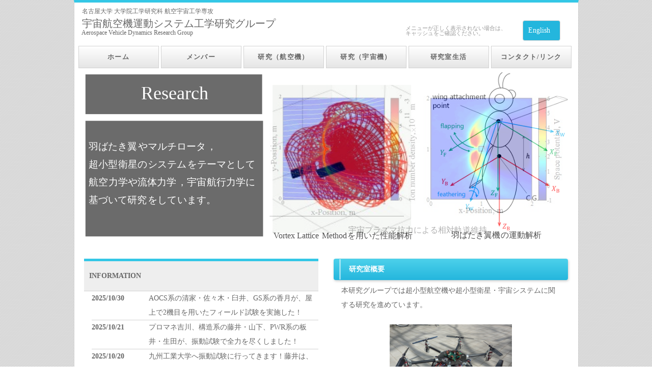

--- FILE ---
content_type: text/html; charset=UTF-8
request_url: http://nanosat.nuae.nagoya-u.ac.jp/
body_size: 47597
content:
<!DOCTYPE html>
<html  lang="ja">
  <head>
    <meta  content="text/html; charset=utf-8"  http-equiv="content-type">
    <title>名古屋大学 - 宇宙航空機運動システム工学研究グループ</title>
    <meta  name="viewport"  content="width=device-width, initial-scale=1.0">
    <meta  name="copyright"  content="Template Party">
    <meta  name="description"  content="研究紹介 - 稲守孝哉">
    <meta  name="keywords"  content="超小型衛星,研究,航空宇宙,姿勢制御,磁気応用">
    <link  rel="stylesheet"  href="css/style_main.css">
    <!--[if lt IE 9]>
    <script src="http://html5shiv.googlecode.com/svn/trunk/html5.js"></script><![endif]-->
    <script  type="text/javascript"  src="js/openclose.js"></script>
    
    <script>
      $(function() {
      var menu = $('.menu');
      $('li', menu)
      .mouseover(function(e) {
      $('ul', this).stop().slideDown('fast');
      })
      .mouseout(function(e) {
      $('ul', this).stop().slideUp('fast');
      });
      });
    </script>
 
    <!-- Google tag (gtag.js) -->
    <script async src="https://www.googletagmanager.com/gtag/js?id=G-HEBPXRBPRJ"></script>
    <script>
      window.dataLayer = window.dataLayer || [];
      function gtag(){dataLayer.push(arguments);}
      gtag('js', new Date());

      gtag('config', 'G-HEBPXRBPRJ');
    </script>
 
  </head>

  <body  id="top">
    <div  id="container">
        <header style="font-size: 25px;">
            <p style="font-size: 12px; margin-top: 5px; margin-left: 15px;">名古屋大学 大学院工学研究科 航空宇宙工学専攻</p>

            <div style="line-height: 100%;">
                <p style="font-size: 20px; margin-left: 15px;">宇宙航空機運動システム工学研究グループ </p>
                <p style="font-size: 12px; margin-top: -7px;">　 Aerospace Vehicle Dynamics Research Group &ensp;</p>
            </div>

            <h1 style="top: 40px; left: 650px; width: 200px; height: 150px; font-size: 11px;">
                メニューが正しく表示されない場合は、キャッシュをご確認ください。
            </h1>

            <div style="top: 30px; left: 880px; width: 74px;" class="contact">
                <a href="index_en.html">English</a>
            </div>
        </header>

      <!-- ドロップダウンメニュー -->
        <ul class="ddmenu">
            <li>
                <a href="index.html" class="init-bottom">ホーム</a>
            </li>
            <li>
                <a href="member.html" class="init-bottom">メンバー</a>
            </li>
            <li>
                <a href="research_multi.html" class="init-bottom">研究（航空機）</a>
                <ul>
                    <li><a href="research_multi.html"> 研究</a></li>
                    <li><a href="research_multi_paper.html">PUBLICATIONS</a></li>
                </ul>
            </li>
            <li>
                <a href="research_nanosat.html" class="init-bottom">研究（宇宙機）</a>
                <ul>
                    <li><a href="research_nanosat.html"> 研究</a></li>
                    <li><a href="research_nanosat_Cube.html"> 衛星プロジェクト</a></li>
                    <li><a href="research_nanosat_Can.html"> CANSATプロジェクト</a></li>
                    <li><a href="research_nanosat_paper.html">PUBLICATIONS</a></li>
                </ul>
            </li>
            <li>
                <a href="lablive.html" class="init-bottom">研究室生活</a>
            </li>
            <li>
                <a href="link.html" class="init-bottom">コンタクト/リンク</a>
            </li>
        </ul>
      <!-- ここから上は全てのページで同じ line11 cssに注意-->

        <aside  id="mainimg">
        <img  class="slide_file"  src="images/SlideShow_Research_Air.svg"  title="index.html">
        <img  class="slide_file"  src="images/SlideShow_Research_Plazma.svg"  title="index.html">
	    <img  class="slide_file"  src="images/SlideShow_CubeSat_Sketch.svg"  title="index.html">
        <img  class="slide_file"  src="images/SlideShow_CanSat_Butterfly.svg"  title="index.html"> 
        

        <input  id="slide_loop" value="0"  type="hidden"> 
        <a  id="slide_link"  href="index.html"> 
        <img  id="slide_image"  src="images/SlideShow_Research_Air.svg"  alt=""> 
        <img  id="slide_image2"  src="images/SlideShow_Research_Air.svg"  alt=""></a> 
        </aside>
        
    <div  id="contents">
        
        <div  id="main">
            <section>
                <h2>研究室概要</h2>
                <p>本研究グループでは超小型航空機や超小型衛星・宇宙システムに関する研究を進めています。</p>

                <div style="text-align: center;">
                    <img style="width: 240px; height: 180px; display: block; margin: 10px auto;" title="impact" alt="impact" src="images/impact.png">
                </div>

                <p>衛星プロジェクトについてはこちら</p>

                <div style="text-align: center;">
                    <b><u><a href="MAGNARO_web/MAGNARO_index.html" target="_blank" rel="noopener noreferrer">MAGNAROサイト</a></u></b>
                </div>

                <div style="text-align: center;">
                    <img style="width: 240px; height: 180px; display: block; margin: 10px auto;" title="impact" alt="impact" src="images/MAGNARO2.JPG">
                </div>
            </section>

            <div  class="box1">
                <section>
                    <h2>研究室所在地</h2>
                    <p>〒464-8603<br>
                      愛知県名古屋市千種区不老町<br>
                      名古屋大学 大学院工学研究科 航空宇宙工学専攻<br>
                      宇宙航空機運動システム工学研究グループ<br>
                      (工学部2号館 277号室)</p>
                </section>
            </div>
        </div>
        
        <!--/main-->
        <div  id="sub">

        <!--/box1-->
        <section  id="new">
            <h2  id="newinfo_hdr"  class="close">INFORMATION</h2>
            <dl  id="newinfo">

                <dt><time datetime="2025-10-30">2025/10/30</time></dt>
                <dd>
                    <p>AOCS系の清家・佐々木・臼井、GS系の香月が、屋上で2機目を用いたフィールド試験を実施した！</p>
                    <!--<img style="width: 400px; display: block; margin: 20px 0;" title="FieldTest" alt="FieldTest"
                        src="images/information/FieldTest.jpg">-->
                </dd>

                <dt><time datetime="2025-10-21">2025/10/21</time></dt>
                <dd>
                    <p>プロマネ吉川、構造系の藤井・山下、PWR系の板井・生田が、振動試験で全力を尽くしました！</p>
                    <!--<img style="width: 350px; display: block; margin: 20px 0;" title="VibrationTest2_1" alt="VibrationTest2_1"
                        src="images/information/VibrationTest2_1.jpg">-->
                </dd>

                <dt><time datetime="2025-10-20">2025/10/20</time></dt>
                <dd>
                    <p>九州工業大学へ振動試験に行ってきます！藤井は、最大限の安全性を確保するため、衛星を運搬バッグに入れて慎重に運びます。</p>
                    <img style="width: 350px; display: block; margin: 20px 0;" title="VibrationTest2" alt="VibrationTest2"
                        src="images/information/VibrationTest2.jpg">
                </dd>

                <dt><time datetime="2025-10-02">2025/10/02</time></dt>
                <dd>
                    <p>広いクリーンルーム作成中！2号館の333号室にあります。</p>
                    <!--<img style="width: 200px; display: block; margin: 20px 0;" title="333Construction" alt="333Construction"
                        src="images/information/333Construction.jpg">-->
                </dd>

                <dt><time datetime="2025-09-24">2025/09/24</time></dt>
                <dd>
                    <p>チームは筑波宇宙センターへ振動試験を実施しに行きました！吉川は試験前にMAGNARO-IIと一緒に写真を撮った。</p>
                    <!--<img style="width: 200px; display: block; margin: 20px 0;" title="VibrationTest1" alt="VibrationTest1"
                        src="images/information/VibrationTest1.jpg">
                    <img style="width: 250px; display: block; margin: 20px 0;" title="VibrationTest1" alt="VibrationTest1"
                        src="images/information/VibrationTest1_1.jpeg">-->
                </dd>

                <dt><time datetime="2025-09-20">2025/09/20</time></dt>
                <dd>
                    <p>太陽電池パネルの接続部にシリコンを塗布した後、熱真空装置内でアウトガス処理を行い、閉じ込められたガスを放出する。</p>
                    <!--<img style="width: 200px; display: block; margin: 20px 0;" title="Outgassing" alt="Outgassing"
                        src="images/information/Outgassing.jpg">-->
                </dd>

                <dt><time datetime="2025-09-14">2025/09/14</time></dt>
                <dd>
                    <p>MAGNARO-II FM 2機目が組み立ちました！2機目は電波試験および回転分解試験に使用される。</p>
                    <!--<img style="width: 250px; display: block; margin: 20px 0;" title="FM2" alt="FM2"
                        src="images/information/FM2UnderConstruction.jpg">-->
                </dd>

                <dt><time datetime="2025-09-12">2025/09/12</time></dt>
                <dd>
                    <p>衝撃試験を実施しました。打ち上げ時の衝撃環境を再現し、構体と搭載機器の健全性を確認。山下が衝撃試験装置を持っている。</p>
                    <!--<img style="width: 300px; display: block; margin: 20px 0;" title="ShockTest" alt="ShockTest"
                        src="images/information/YamashitaBazooka.jpg">-->
                </dd>

                <dt><time datetime="2025-08-27">2025/08/27</time></dt>
                <dd>
                    <p>FM太陽電池パネルの設置が完了しました！</p>
                    <img style="width: 240px; display: block; margin: 20px 0;" title="FMSolarPanel" alt="FMSolarPanel"
                        src="images/information/FMSolarPanel.jpg">
                </dd>

                <dt><time datetime="2025-08-02">2025/08/02</time></dt>
                <dd>
                    <p>太陽光パネルの取り付け前に、太陽光パネルの回路基板を確認しています。</p>
                    <img style="width: 240px; display: block; margin: 20px 0;" title="FMPanelCheck" alt="FMPanelCheck"
                        src="images/information/FMPanelCheck.jpg">
                </dd>

                <dt><time datetime="2025-07-31">2025/07/31</time></dt>
                <dd>
                    <p>生田, 佐々木が 第25回 宇宙科学シンポジウムで、衛星プロジェクトについてブース展で発表を行いました</p>
                    <img style="width: 210px; display: block; margin: 20px 0;" title="2025SpaceScienceSymposium" alt="2025SpaceScienceSymposium"
                        src="images/information/2025SpaceScienceSymposium.jpg">
                </dd>

                <dt><time datetime="2025-07-20">2025/07/20</time></dt>
                <dd>
                    <p>田畑が 第9回日米デジタルイノベーションハブと先端技術に関するワークショップで衛星プロジェクトに関するポスター発表を行いました</p>
                    <img style="width: 210px; display: block; margin: 20px 0;" title="2025US-Japan_Workshop" alt="2025US-Japan_Workshop"
                        src="images/information/2025US-Japan_Workshop.jpg">
                </dd>

                <dt><time datetime="2025-07-16">2025/07/16</time></dt>
                <dd>
                    <p>香月，清家，渡邉が 第35回ISTS (International Symposium on Space Technology and Science) で研究発表を行いました</p>
                    <img style="width: 210px; display: block; margin: 20px 0;" title="2025ISTS_1" alt="2025ISTS_1"
                        src="images/information/2025ISTS_1.jpg">
                    <img style="width: 210px; display: block; margin: 20px 0;" title="2025ISTS_2" alt="2025ISTS_2"
                        src="images/information/2025ISTS_2.jpg">
                </dd>

                <dt><time datetime="2025-05-02">2025/05/02</time></dt>
                <dd>
                    <p>CubeSat(MAGNARO-II) FMモデルの開発を進めています</p>
                </dd>

                <dt><time datetime="2025-04-11">2025/04/11</time></dt>
                <dd>
                    <p>新メンバーの情報を更新しました</p>
                </dd>

                <dt><time  datetime="2025-03-25">2025/03/25</time></dt>
                <dd>
                    <p>ー受賞ー</p>
                    <p>B4 2名が受賞しました </p>
                    <p>B4 清家湧&ensp;&ensp;&ensp;SICE(計測自動制御学会)&ensp;優秀学生賞</p>
                    <p>B4 渡邉昇&ensp;&ensp;&ensp;日本ロボット学会&ensp;優秀学生賞</p>
                </dd>
                
                <dt><time  datetime="2024-11-05">2024/11/05</time></dt>
                <dd>
                    <p>野呂，宇佐見，大脇，蟹江，神山，小林，吉川が 第68回宇宙科学技術連合講演会 にて研究及び開発中の衛星について発表を行いました</p>
                    <img style="width: 210px; display: block; margin: 20px 0;" title="2024UKAREN" alt="2024UKAREN"
                        src="images/information/2024UKAREN.jpg">
                </dd>
                
                <dt><time  datetime="2024-11-01">2024/11/01</time></dt>
                <dd>
                    <p>山口 皓平助教が山口大学に，PARK Ji Hyun特任助教がソウル大学校に異動されました</p>
                </dd>
                
                <dt><time  datetime="2024-04-29">2024/04/29</time></dt>
                <dd>
                    <p>新メンバーの情報を更新しました</p>
                </dd>
                
                <dt><time  datetime="2023-10-17">2023/10/17</time></dt>
                <dd>
                    <p>大崎, 坂口, 田口, 大脇，蟹江が 第67回宇宙科学技術連合講演会 にて研究及び開発中の衛星について発表を行いました</p>
                    <img style="width: 210px; display: block; margin: 20px 0;" title="2023UKAREN" alt="2023UKAREN"
                        src="images/information/2023UKAREN.jpg">
                </dd>
                
                <dt><time  datetime="2023-09-30">2023/09/30</time></dt>
                <dd>
                    <p>5年ぶりの研究室旅行で三重県伊勢市に行きました</p>
                </dd>
                
                <dt><time  datetime="2023-06-19">2023/06/19</time></dt>
                <dd>
                    <p>An, Gu, 藤田, 浮田が 第34回ISTS (International Symposium on Space Technology and Science) で研究発表を行いました</p>
                    <img style="width: 210px; display: block; margin: 20px 0;" title="2023ISTS" alt="2023ISTS"
                        src="images/information/2023ISTS.jpg">
                </dd>
                
                <dt><time  datetime="2023-05-22">2023/05/22</time></dt>
                <dd>
                    <p>MAGNAROサイトを更新しました。私たちは現在、次の衛星開発プロジェクトに取り組んでいます。今後の報告をお待ちください！</p>
                </dd>
                
                <dt><time  datetime="2023-04-11">2023/04/11</time></dt>
                <dd>
                    <p>新メンバーの情報を更新しました</p>
                </dd>
                
                <dt><time  datetime="2022-11-04">2022/11/04</time></dt>
                <dd>
                    <p>Gu, 藤田, 宮本, 大崎, 坂口, 玉置, 安田が第66回宇宙科学技術連合講演会にて研究発表を行いました</p> 
                    <img style="width: 210px; display: block; margin: 20px 0;" title="2022Ukaren_1" alt="2022Ukaren_1"
                        src="images/information/2022Ukaren_1.jpg">
                </dd>
                
                <dt><time  datetime="2022-10-05">2022/10/05</time></dt>
                <dd>
                    <p><a href="MAGNARO_web/MAGNARO_index.html" target="_blank" rel="noopener noreferrer">MAGNAROサイト</a>を開設しました。<br/>
                        研究(宇宙機)/衛星プロジェクト/MAGNAROサイトへ から閲覧可能です。</p>
                </dd>
                
                <dt><time  datetime="2022-09-18">2022/09/18</time></dt>
                <dd>
                    <p>田村がIAC(International Astronautical Congress)にて研究発表を行いました</p>
                </dd>
                
                <dt><time  datetime="2022-08-27">2022/08/27</time></dt>
                <dd>
                    <p>CubeSat(MAGNARO)</p>
                    <p>研究室で開発を進めていたCubeSat MAGNAROが完成しました
                    <a href="https://www.nagoya-u.ac.jp/researchinfo/result/2022/08/magnaro.html"  target="_blank">
                      名古屋大学研究成果情報　超小型衛星「MAGNARO」を研究開発！ ～宇宙の力を使って複数の衛星を軌道制御する実証実験～</a></p>
                    <img style="width: 210px; display: block; margin: 20px 0;" title="2022_member_and_sat" alt="2022_member_and_sat"
                        src="MAGNARO_web/images/MAGNARO/2022_member_and_sat.jpg">
                    
                    <img style="width: 210px; display: block; margin: 20px 0;" title="2022_complete_sat" alt="2022_complete_sat"
                        src="MAGNARO_web/images/MAGNARO/2022_complete_sat.jpg">
                </dd>
                
                <dt><time  datetime="2022-04-16">2022/04/16</time></dt>
                <dd>
                    <p>新メンバーの情報を更新しました</p>
                </dd>
                
                <dt><time  datetime="2022-03-25">2022/03/25</time></dt>
                <dd>
                    <p>ー受賞ー</p>
                    <p>M2 1名、B4 3名が受賞しました </p>
                    <p>M2 野呂拓臣&ensp;&ensp;&ensp; 日本機械学会&ensp;三浦賞</p>
                    <p>B4 大崎嵩友&ensp;&ensp;&ensp;日本ロボット学会&ensp;優秀学生賞</p>
                    <p>B4 坂口友太&ensp;&ensp;&ensp;SICE(計測自動制御学会)&ensp;優秀学生賞</p>
                    <p>B4 安田豊&ensp;&ensp;&ensp;精密工学会東海支部優秀学生賞</p>
                </dd>
                
                <dt><time  datetime="2022-03-04">2022/03/04</time></dt>
                <dd>
                    <p>Park, Gu, 大崎がISTS(International Symposium on Space Technology and Science)にて研究発表を行いました</p>
                </dd>
              
                <dt><time  datetime="2021-11-21">2021/11/21</time></dt>
                <dd>
                    <p>CanSat(YATAGARASU) </p>
                    <p>ACTS in 静岡・あさぎりフードパークに参加しました</p>
                    <img style="width: 210px; display: block; margin: 20px 0;" title="2021ARLISS_launch" alt="2021ARLISS_launch"
                        src="images/information/2021ARLISS_launch.jpg">
                    
                    <img style="width: 210px; display: block; margin: 20px 0;" title="2021ARLISS_member" alt="2021ARLISS_member"
                        src="images/information/2021ARLISS_member.jpg">
                </dd>
            
                <dt><time  datetime="2021-11-13">2021/11/13</time></dt>
                <dd>
                    <p>野呂, 増田, 永井, Guが第65回宇宙科学技術連合講演会にて研究発表を行いました</p>
                </dd>
        
                <dt><time  datetime="2021-10-08">2021/10/08</time></dt>
                <dd>
                    <p>CubeSat(MAGNARO) FM(Flight Model)を開発中です</p>
                </dd>
    
                <dt><time  datetime="2021-09-17">2021/09/17</time></dt>
                <dd>
                    <p>CanSat(YATAGARASU) 研究室内打ち上げを行いました</p>
                </dd>
                            
                <dt><time  datetime="2021-07-28">2021/07/28</time></dt>
                <dd>
                    <p>ー研究発表ー</p>
                    <p>Lee, GuがG30ディフェンスで研究発表を行いました</p>
                </dd>
                
                <dt><time  datetime="2021-07-27">2021/07/27</time></dt>
                <dd>
                    <p>ー学会発表ー</p>
                    <p>野呂がオンラインで行われた第31回アストロダイナミクスシンポジウムで研究発表を行いました</p>
                </dd>
                                      
                <dt><time  datetime="2021-07-05">2021/07/05</time></dt>
                <dd>
                    <p>CubeSat(MAGNARO) 2ndEM(Engineering Model)を開発中です</p>
                    <img style="width: 210px; display: block; margin: 20px 0;" title="2021Cubesat" alt="2021Cubesat"
                             src="images/information/2021Cubesat.jpg">
                </dd>
                
                <dt><time  datetime="2021-06-25">2021/06/25</time></dt>
                <dd>
                    <p>CanSat(YATAGARASU) 開発を進めています</p>
                    <img style="width: 210px; display: block; margin: 20px 0;" title="2021ARLISS" alt="2021ARLISS"
                             src="images/information/2021ARLISS.jpg">
                </dd>

                <dt><time  datetime="2021-04-12">2021/04/12</time></dt>
                <dd>
                    <p>新メンバーの情報を更新しました</p>
                </dd>
                
                <dt><time  datetime="2021-03-31">2021/03/31</time></dt>
                <dd>
                    <p>ー受賞ー</p>
                    <p>M1, B4各1名が受賞しました </p>
                    <p>M1 野呂拓臣&ensp;&ensp;&ensp;日本機械学会 宇宙工学部門&ensp;一般表彰優秀学生講演賞</p>
                    <p>B4 永井啓太&ensp;&ensp;&ensp;計測自動制御学会中部支部学業優秀賞</p>
                </dd>
                
                <dt><time  datetime="2021-03-25">2021/03/25</time></dt>
                <dd>
                    <p>ー受賞ー</p>
                    <p>M2 1名が受賞しました </p>
                    <p>M2 渡邊俊&ensp;&ensp;&ensp;日本機械学会&ensp;三浦賞</p>
                </dd>
                
                <dt><time  datetime="2021-01-11">2021/01/11</time></dt>
                <dd>
                    <p>渡邊、野呂が2021 AIAA SciTech Forumにて研究発表を行いました</p>
                </dd>
            
                <dt><time  datetime="2020-12-07">2020/12/07</time></dt>
                <dd>
                    <p>CubeSat(MAGNARO) EMモデルの開発を進めています</p>
                    <img style="width: 210px; display: block; margin: 20px 0;" title="2019ARLISS" alt="2019ARLISS"
                             src="images/information/magnaro_EM.png">
                </dd>

                <dt><time  datetime="2020-11-25">2020/11/25</time></dt>
                <dd>
                    <p>廣瀬、渡邊が第58回飛行機シンポジウムにて研究発表を行いました</p>
                </dd>

                <dt><time  datetime="2020-10-27">2020/10/27</time></dt>
                <dd>
                    <p>大月、岸、中山、野呂、山田が第64回宇宙科学技術連合講演会にて研究発表を行いました</p>
                </dd>

                <dt><time  datetime="2020-10-12">2020/10/12</time></dt>
                <dd>
                    <p>山田、AnがIAC (International Astronautical Congress 2020) にて研究発表を行いました</p>
                </dd>

                <dt><time  datetime="2020-09-14">2020/09/14</time></dt>
                <dd>
                    <p>大月、野呂が機械学会 年次大会にて研究発表を行いました</p>
                </dd>

                <dt><time  datetime="2020-05-29">2020/05/29</time></dt>
                <dd>    
                    <a  href="http://www.kenkai.jaxa.jp/kakushin/news/202005_1.html" target="_blank">
                       <p>開発中のCubeSat衛星が革新的衛星技術実証３号機のテーマに選定されました </p></a>
                </dd> 

                <dt><time  datetime="2020-04-26">2020/04/26</time></dt>
                <dd>
                    <p>新メンバーの情報及び宇宙機グループの情報を更新しました </p>
                </dd> 

                <dt><time  datetime="2020-03-25">2020/03/25</time></dt>
                <dd>
                    <p>ー受賞ー</p>
                    <p>M1,M2各1名及びB4 2名が受賞しました </p>
                    <p>M2 渡邊俊　&ensp;&ensp;&ensp;修士論文中間発表会優秀プレゼンテーション賞</p>
                    <p>M1 木村健吾&ensp;&ensp;&ensp;修士論文中間発表会優秀プレゼンテーション賞</p>
                    <p>B4 大月洋貴&ensp;&ensp;&ensp;計測自動制御学会中部支部&ensp;第五一期支部賞学業優秀賞</p>
                    <p>B4 野呂拓臣&ensp;&ensp;&ensp;令和元年度日本航空宇宙学会学生賞</p>
                </dd> 
     
                <dt><time  datetime="2019-09-16">2019/09/16</time></dt>
                <dd>
                    <p>ーCanSatー</p>
                    <p>ARLISS2019に参加し、制作した機体で分離システムの実証を達成をしました</p>
                    <img style="width: 280px; height: 210px; display: block; margin: 20px 0;" title="2019ARLISS" alt="2019ARLISS"
                             src="images/information/ARLISS2019.jpg">
                    
                    <img style="width: 280px; height: 210px; display: block; margin: 20px 0;" title="2019ARLISSMother" alt="2019ARLISSMother"
                             src="images/information/ARLISS2019MandC.jpg">
                </dd>     

                <dt><time  datetime="2019-07-18">2019/07/18</time></dt>
                <dd>
                    <p>ーCubeSatー</p>
                    <p>プロトタイプモデルが完成しました</p>
                    <img style="width: 168px; height: 224px; display: block; margin: 20px 0;" title="NUCube1ProtoType" alt="NUCube1ProtoType"
                             src="images/information/2019NUCube1_ProtoType.jpg">
                </dd>                

                <dt><time  datetime="2019-06-30">2019/06/30</time></dt>
                <dd>
                    <p>ー学会発表ー</p>
                    <p>Park、山田が福井で行われたISTSで研究発表を行いました</p>
                </dd>
                      
                <dt><time  datetime="2019-04-04">2019/04/04</time></dt>
                <dd>
                    <p>平和公園へお花見に行きました</p>
                    <img style="width: 280px; height: 187px; display: block; margin: 20px 0;" title="2018hanami" alt="2018hanami"
                             src="images/information/2019hanami.jpg">
                </dd>

                <dt><time  datetime="2019-03-25">2019/03/25</time></dt>
                <dd>
                    <p>ー受賞ー</p>
                    <p>砂田研究室B4の2人が受賞しました</p> 
                    <p>木村健吾&ensp; &ensp; 日本機械学会&ensp;畠山賞</p>
                    <p>柴田倖汰&ensp; &ensp; 計測自動制御学会中部支部&ensp;第五十期支部賞学業優秀賞</p>                                    
                </dd> 
                
                <dt><time  datetime="2019-02-01">2019/02/01</time></dt>
                <dd>
                    <p>ー学会発表・受賞ー</p>
                    <p>第62回宇宙科学技術連合講演会にて助教が受賞しました</p> 
                    <p>山口皓平 助教 &ensp; &ensp; 若手奨励賞最優秀賞</p>
                    <table>
                    <tr  style="text-align: left; width: 309px; margin-left: -85px;">
                        <td>タイトル</td>
                    </tr>
                    <tr  style="text-align: left; width: 309px; margin-left: -85px;">
                        <td>「小天体衝突機の軌道変更効果を可視化するImpact Geometry Mapの提案」</td>
                    </tr>
                    </table>
                </dd>
                
                <dt><time  datetime="2019-03-20">2019/03/28</time></dt>
                <dd>
                    <p>宇宙機グループの研究内容を更新しました</p>
                </dd>
                
                <dt><time  datetime="2019-01-04">2019/01/04</time></dt>
                <dd>
                    <p>Park JI-HYUN 技術補佐員が着任しました</p>
                </dd>

                <dt><time  datetime="2018-11-03">2018/11/03</time></dt>
                <dd>
                    <p>講座旅行：2018年度は長野県に行きました臼田宇宙観測所のパラボラアンテナなどを見学しました</p>
                    <img style="width: 280px; height: 187px; display: block; margin: 20px 0;" title="2018LabTrip" alt="2018LabTrip"
                             src="images/information/2018LabTrip1.jpg">
                    
                    <img style="width: 280px; height: 187px; display: block; margin: 20px 0;" title="2018LabTrip" alt="2018LabTrip"
                             src="images/information/2018LabTrip2.jpg">
                </dd>

                <dt><time  datetime="2018-10-24">2018/10/24</time></dt>
                <dd>
                    <p>第62回宇宙科学技術連合講演会にて松澤，山田，ANが研究発表を行いました</p>
                </dd>

                <dt><time  datetime="2018-10-10">2018/10/10</time></dt>
                <dd>
                    <p>稲守，Pachara，山田がドイツのブレーメンで行われたIAC2018で研究発表を行いました</p>
                    <img style="width: 280px; height: 158px; display: block; margin: 20px 0;" title="2018IAC" alt="2018IAC"
                             src="images/information/2018IAC.jpg">
                </dd>

                <dt><time  datetime="2018-10-01">2018/10/01</time></dt>
                <dd>
                    <p>ARLISS2018に参加し、膜構造を有したCansatを打ち上げました</p>
                    <img style="width: 280px; height: 186px; display: block; margin: 20px 0;" title="ARLISS2018" alt="ARLISS2018"
                             src="images/information/ARLISS2018.jpg">
                    
                    <img style="width: 186px; height: 280px; display: block; margin: 20px 0;" title="ARLISS2018" alt="ARLISS2018"
                             src="images/information/ARLISS2018launch.jpg">
                </dd>

                <dt><time  datetime="2018-07-16">2018/07/16</time></dt>
                <dd>
                    <p>Cubesatの構造モデルと電子回路基板を試作しました</p>
                    <img style="width: 280px; height: 158px; display: block; margin: 20px 0;" title="2018cubesatbody" alt="2018cubesatbody"
                             src="images/information/2018cubesatbody.jpg">
                    
                    <img style="width: 280px; height: 158px; display: block; margin: 20px 0;" title="2018Cubesatcircuit" alt="2018cubesatcircuit"
                             src="images/information/2018cubesatcircuit.jpg">
                </dd>

                <dt><time  datetime="2018-07-16">2018/07/16</time></dt>
                <dd>
                    <p>膜構造を有したCansatの試作モデルが完成しました</p>
                    <img style="width: 280px; height: 158px; display: block; margin: 20px 0;" title="2018cansatbody" alt="2018cansatbody"
                             src="images/information/2018cansat-light.jpg">
                </dd>

                <dt><time  datetime="2018-05-25">2018/05/25</time></dt>
                <dd>
                    <p>研究室対抗ソフトボール大会一回戦突破しました。</p>
                    <img style="width: 280px; height: 158px; display: block; margin: 20px 0;" title="20180525softball" alt="20180525softball"
                             src="images/information/softball20180525.jpg">
                </dd>

                <dt><time  datetime="2018-04-01">2018/04/01</time></dt>
                <dd>
                    <p>砂田研にD1の田中、M1の岡本、渡邊、B4の木村、柴田が加わりました。</p>
                </dd>

                <dt><time  datetime="2018-04-01">2018/04/01</time></dt>
                <dd>
                    <p>稲守研にM1の稲川、後藤、手嶋、B4の片山、岸、田村、B3のUrtay Alpamysが加わりました。</p>
                </dd>

                <dt><time  datetime="2018-03-30">2018/03/30</time></dt>
                <dd>
                    <p>平和公園へお花見に行きました。</p>
                    <img style="width: 280px; height: 158px; display: block; margin: 20px 0;" title="2018hanami" alt="2018hanami"
                        src="images/information/2018hanami.jpg">
                </dd>

                <dt><time  datetime="2018-03-29">2018/03/29</time></dt>
                <dd>
                    <p>クリーンルームの組み立てを行いました。</p>
                    <img style="width: 280px; height: 210px; display: block; margin: 20px 0;" title="CRbuild" alt="CRbuild"
                        src="images/information/CRbuild.jpg">
                </dd>

                <dt><time  datetime="2018-03-26">2018/03/26</time></dt>
                <dd>
                    <p>学部生の学位授与式がありました。</p>
                </dd>

                <dt><time  datetime="2018-03-01">2018/03/01</time></dt>
                <dd>
                    <p>中国より大学院研究生のXie Yaenが研究室メンバーに加わりました。</p>
                </dd>

                <dt><time  datetime="2018-02-01">2018/02/01</time></dt>
                <dd>
                    <p>山口皓平　助教が着任されました。</p>
                </dd>

                <dt><time  datetime="2017-10-26">2017/10/26</time></dt>
                <dd>
                    <p>第61回宇宙科学技術連合講演会にて稲守、倉橋、松澤、山田が研究発表を行いました。</p>
                </dd>

                <dt><time  datetime="2017-10-07">2017/10/07</time></dt>
                <dd>
                    <p>講座旅行：2017年度は熱海へ行きました。</p>
                    <img style="width: 280px; height: 150px; display: block; margin: 20px 0;" title="labtour_member" alt="labtour_member"
                        src="images/information/labtour_r.jpg">
                </dd>
                
                <dt><time datetime="2017-09-22">2017/09/22</time></dt>
                <dd>
                    <p>タイより大学院研究生の Pachara Phlaengsornが研究室メンバーに加わりました。</p>
                </dd>

                <dt><time  datetime="2017-09-11">2017/09/11</time></dt>
                <dd>
                    <p>Arliss2017にてCastorの打ち上げ試験を実施しました。</p>
                    <img style="width: 280px; height: 150px; display: block; margin: 20px 0;"  title="castor_em1"  alt="castor_em1" 
                        src="images/information/Arliss2017_rocket.png">
                    
                    <p>搭載カメラより</p>
                    <img style="width: 280px; height: 200px; display: block; margin: 20px 0;"  title="castor_em1"  alt="castor_em1" 
                        src="images/information/Arliss2017_camera.png">
                </dd>

                <dt><time  datetime="2017-09-10">2017/09/10</time></dt>
                <dd>
                    <p>Arliss2017に参加しました。</p>
                    <img style="width: 280px; height: 200px; display: block; margin: 20px 0;"  title="castor_em1"  alt="castor_em1"
                        src="images/information/Arliss2017_member.png">
                </dd>

                <dt><time  datetime="2017-07-20">2017/08/07</time></dt>
                <dd>
                    <p>Cansat Castor(EM) の振動試験を実施しました。</p>
                    <img style="width: 280px; height: 200px; display: block; margin: 20px 0;"  title="castor_em1"  alt="castor_em1"
                        src="images/information/vibration2017.png">
                </dd>
                
                <dt><time  datetime="2017-07-20">2017/07/20</time></dt>
                <dd>
                    <p>Cansat 初号機CastorのEM (Engineering Model)が完成しました。</p>
                    <img style="width: 280px; height: 200px; display: block; margin: 20px 0;"  title="castor_em1"  alt="castor_em1"
                        src="images/information/castor_em1.png">
                </dd>

                <dt><time  datetime="2017-07-13">2017/07/13</time></dt>
                <dd>
                    <p>University of Illinois at Urbana-Champaign　Assistant Professorの方　弘毅さんによるセミナーを実施しました。
                        Space Logisticsに関連する研究について説明して頂きました。</p>
                </dd>

                <dt><time  datetime="2017-06-08">2017/06/08</time></dt>
                <dd>
                    <p>31st International Symposium on Space Technology and Science(ISTS)にて稲守、松澤、山田が研究発表を行いました。</p>
                </dd>

                <dt><time  datetime="2017-04-13">2017/04/25</time></dt>
                <dd>
                    <p>カザフ国立大学 博士課程 Assem Saspayevaさんによるセミナー
                        (超小型衛星における磁気トルカを用いた姿勢制御について)
                        を実施しました。</p>
                </dd>

                <dt><time  datetime="2017-04-13">2017/04/13</time></dt>
                <dd>
                    <p>東京大学 航空宇宙工学専攻 D2蟻生さんによるセミナー
                      (宇宙探査機における小惑星との相対軌道推定について)
                      を実施しました。</p>
                </dd>

                <dt><time  datetime="2017-04-01">2017/04/01</time></dt>
                <dd>
                    <p>大阪府立大学より砂田茂教授が着任されました。</p>
                </dd>

                <dt><time  datetime="2017-04-01">2017/04/01</time></dt>
                <dd>
                    <p>B4の阿部、太田、前田、 藤原、ANがメンバに加わりました。</p>
                </dd>

                <dt><time  datetime="2017-03-23">2017/03/23</time></dt>
                <dd>
                    <p>B4松澤が日本航空宇宙学会 学生賞を受賞しました。</p>
                    <img style="width: 210px; height: 150px; display: block; margin: 20px 0;"  title="inamori"  alt="inamori"
                        src="images/information/IMG_2728.JPG">
                </dd>

                <dt><time  datetime="2017-03-23">2017/03/23</time></dt>
                <dd>
                    <p>学部生の学位授与式がありました。</p>
                    <img style="width: 210px; height: 150px; display: block; margin: 20px 0;"  title="inamori"  alt="inamori"
                        src="images/information/IMG_2729.JPG">
                </dd>

                <dt><time  datetime="2017-03-14">2017/03/14</time></dt>
                <dd>
                    <p>東京大学 博士課程の五十里さんさんによるセミナーを実施しました。
                      宇宙機の受ける太陽輻射圧外乱のモデル化について説明して頂きました。</p>
                </dd>

                <dt><time  datetime="2017-03-09">2017/03/09</time></dt>
                <dd>
                    <p>ソウル大学 博士課程のPark Ji-hyunさんによるセミナーを実施しました。
                      韓国での超小型衛星開発について説明して頂きました。</p>
                </dd>

                <dt><time  datetime="2016-10-08">2016/10/08</time></dt>
                <dd>
                    <p>東京大学 航空宇宙工学専攻 M1神代さんによるセミナーを実施しました。
                        超小型衛星における軌道制御について説明して頂きました。</p>
                </dd>

                <dt><time  datetime="2016-09-16">2016/09/16</time></dt>
                <dd>
                    <p>タイ地理情報・宇宙技術開発機関 GISTDAにて研究交流を実施しました。</p>
                    <img style="width: 210px; height: 150px; display: block; margin: 20px 0;"  title="inamori"  alt="inamori"
                        src="images/information/1511-7710.jpg">
                    
                    <a  href="http://www.gistda.or.th/main/th/node/1511">http://www.gistda.or.th/main/th/node/1511</a>
                </dd>

                <dt><time  datetime="2016-09-16">2016/09/16</time></dt>
                <dd>
                    <p>ロシア宇宙科学研究所(IKI) 研究員 Ivan Sharilkinさんによるセミナーを実施しました。太陽風プラズマと地球磁気圏の作用についてお話頂きました。</p>
                </dd>

                <dt><time  datetime="2016-08-04">2016/09/07</time></dt>
                <dd>
                    <p>第60回宇宙科学連合講演会にて稲守が人工衛星に働く磁気外乱について研究発表を行いました。</p>
                </dd>

                <dt><time  datetime="2016-08-04">2016/08/04</time></dt>
                <dd>
                    <p>名古屋大学航空宇宙工学コース卒業生でPurdue University 研究員の平林正稔さんによるセミナー
                        を実施しました。航空宇宙技術における測地学についてお話頂きました。 </p>
                </dd>

                <dt><time  datetime="2016-05-09">2016/05/09</time></dt>
                <dd>
                    <p>東京大学 航空宇宙工学専攻 卒業生の遊馬さんによるセミナーを実施しました。超小型衛星に働く磁気外乱について説明して頂きました。</p>
                </dd>

                <dt><time  datetime="2016-05-06">2016/05/06</time></dt>
                <dd>
                    <p>東京大学 航空宇宙工学専攻 M2小栗さんによるセミナーを実施しました。宇宙膜構造の姿勢制御について説明して頂きました。</p>
                </dd>

                <dt><time  datetime="2016-05-02">2016/05/02</time></dt>
                <dd>
                    <p>東京大学 先端エネルギー工学専攻 助教 寺尾 悠 氏によるセミナー (超電導発電機について)を実施しました。</p>
                </dd>

                <dt><time  datetime="2016-04-20">2016/04/20</time></dt>
                <dd>
                    <p>研究室ホームページを開設しました。</p>
                </dd>

                <dt><time  datetime="2016-04-13">2016/04/13</time></dt>
                <dd>
                    <p>航空宇宙工学専攻 宮田 喜久子 研究員によるセミナを実施しました。</p>
                </dd>

                <dt><time  datetime="2016-04-07">2016/04/07</time></dt>
                <dd>
                    <p>宇宙科学研究所 川嶋 嶺 研究員によるセミナを実施しました。</p>
                </dd>

                <dt><time  datetime="2016-04-01">2016/04/01</time></dt>
                <dd>
                    <p>B4の長尾、松澤、山田がメンバに加わりました。</p>
                </dd>

                <dt><time  datetime="2016-04-01">2016/04/01</time></dt>
                <dd>
                    <p>講師の稲守が着任しました。</p>
                </dd>

            </dl>
          </section>
  
        <!--/box1--> 
        </div>

        <!--/sub-->
        <p  id="pagetop"><a  href="#">↑ PAGE TOP</a></p>
        </div>

    <footer>
        <div style="width: 100%;">
        <table style="width: 100%;">
            <tr>
                <td style="width: 25%;"></td>

                <td style="text-align: center; width: 50%;">
                    <p>Copyright© Takaya Inamori</p>
                    <p>All Rights Reserved.</p> 
                    <span class="pr">
                        <a href="http://template-party.com/" target="_blank">
                        Web Design: Template-Party
                        </a>
                    </span>
                </td>

                <td style="width: 15%; text-align: left;">
                    <div style="width: 150px; height: 44px; margin-bottom: 10px;">
                        <a href="https://jka-cycle.jp" target="_blank">
                          <img src="images/05_CYCLE_LOGO_234x60.png" alt="JKA Cycle Logo" />
                        </a>
                    </div>
                    <div style="width: 150px; height: 44px; margin-bottom: 10px;">
                        <a href="http://keirin.jp/pc/top" target="_blank">
                        <img src="images/banner_keirin.png" alt="Keirin Banner" />
                        </a>
                    </div>
                </td>

                <td style="width: 15%; text-align: left; padding-left: 10px;">
                    <div style="width: 80px;">
                        <a href="https://www.jka-cycle.jp" target="_blank">
                            <img src="images/banner1.png" alt="JKA Banner" />
                        </a>
                    </div>
                </td>
            </tr>
        </table>
        </div>
    </footer>
        

      <!--スライドショースクリプト-->
      <script  type="text/javascript"  src="js/slide_simple_pack.js"></script>
      <!--スマホ用更新情報-->
      <script  type="text/javascript">
            if (OCwindowWidth() < 480) {
                open_close("newinfo_hdr", "newinfo");
            }
      </script> 

      </div> <!--/container-->
    
  </body>
</html>


--- FILE ---
content_type: text/css
request_url: http://nanosat.nuae.nagoya-u.ac.jp/css/style_main.css
body_size: 25270
content:
@charset "utf-8";


/*全体の設定
---------------------------------------------------------------------------*/
body {
	color: #666;	/*全体の文字色*/
	background-color: #FFF;	/*全体の背景色*/
	background-image: url(../images/bg.gif);	/*背景画像の読み込み*/
	margin: 0px;
	padding: 0px;
	font: 14px/2 "メイリオ", Meiryo, "ＭＳ Ｐゴシック", Osaka, "ヒラギノ角ゴ Pro W3", "Hiragino Kaku Gothic Pro";	/*文字サイズ/行間、フォントファミリー*/
}
h1,h2,h3,h4,h5,p,ul,ol,li,dl,dt,dd,form,figure{
	margin: 0px;
	padding: 0px;
}
ul{
	list-style-type: none;
}
img {
	border: none;
	vertical-align: bottom;
}
input,textarea,select {
	font-size: 1em;
}
form {
	margin: 0px;
}
table {
	border-collapse:collapse;
	font-size: 100%;
	border-spacing: 0;
}

/*リンク（全般）設定
---------------------------------------------------------------------------*/
a {
	color: #666;	/*リンクテキストの色*/
}
a:hover {
	color: #34c7e6;			/*マウスオン時の文字色*/
	text-decoration: none;	/*マウスオン時に下線を消す設定。残したいならこの１行削除。*/
}

/*コンテナー（HPを囲むブロック）
---------------------------------------------------------------------------*/
#container {
	width: 989px;	/*コンテナー幅*/
	margin: 0px auto;
	background: #FFF;	/*背景色*/
	border-top: 5px solid #34c7e6;		/*上の線の幅、線種、色*/
	border-right: 1px solid #d2d2d2;	/*右の線の幅、線種、色*/
	border-bottom: 1px solid #d2d2d2;	/*下の線の幅、線種、色*/
	border-left: 1px solid #d2d2d2;		/*左の線の幅、線種、色*/
}

/*ヘッダー（サイト名ロゴが入ったブロック）
---------------------------------------------------------------------------*/
/*ヘッダーブロック*/
header {
	height: 80px;	/*ヘッダーの高さ*/
	width: 100%;	/*ヘッダーの幅*/
	position: relative;
}
/*h1タグの設定*/
header h1 {
	font-size: 9px;		/*文字サイズ*/
	line-height: 10px;	/*行間*/
	position: absolute;
	top: 34px;			/*ヘッダーブロックに対して上から34pxの位置に配置*/
	right: 0px;			/*ヘッダーブロックに対して右から0pxの位置に配置*/
	font-weight: normal;	/*hタグのデフォルトの太字を標準に。太字がいいならこの１行削除。*/
	color: #999;	/*文字色*/
}
/*ロゴ画像の設定*/
header #logo {
	position: absolute;
	left: 20px;	/*ヘッダーブロックに対して左から20pxの位置に配置*/
	top: 24px;	/*ヘッダーブロックに対して上から24pxの位置に配置*/
}

.contact {
    position:absolute;
    top:0;
    right:0;
    vertical-align:top;

}

.contact a {
    display:block;
    padding:5px 10px 5px 10px;
    color:#fff;

	border-top: 1px solid #d2d2d2;		/*上の線の幅、線種、色*/
	border-bottom: 1px solid #d2d2d2;	/*下の線の幅、線種、色*/
	border-left: 1px solid #d2d2d2;		/*左側の線の幅、線種、色*/
	border-right: 1px solid #d2d2d2;	
        font-size: 14px;	/*文字サイズ*/

    background:#24b6dd;
    border-radius:4px;
    text-decoration:none;
    background:#24b6dd 10px 50% no-repeat;
}

.contact a:hover {
    color:#fff;
    background:#eaf9fc 10px 50% no-repeat;
}

.contact a:current {
    color:#fff;
    background:#eaf9fc 10px 50% no-repeat;
}


/* ドロップダウンメニュー */ 
/* -------------------- */
/* ▼メニューバーの装飾 */
/* -------------------- */
ul.ddmenu {
	margin: 0px;               /* メニューバー外側の余白(ゼロ) */
	padding: 0px 0px 0px 8px; /* メニューバー内側の余白() */
	background-color: #fff; 
 }
 
 /* -------------------------- */
 /* ▼メインメニュー項目の装飾 */
 /* -------------------------- */
 ul.ddmenu li {
	display: inline-block;  /* ★1:横並びに配置する */
	list-style-type: none;  /* ★2:リストの先頭記号を消す */
	position: relative;     /* ★3:サブメニュー表示の基準位置にする */
	width: 156px;	/*幅*/
	border-top: 1px solid #d2d2d2;		/*上の線の幅、線種、色*/
	border-bottom: 1px solid #d2d2d2;	/*下の線の幅、線種、色*/
	border-left: 1px solid #d2d2d2;		/*左側の線の幅、線種、色*/	
	border-right: 1px solid #d2d2d2;		/*右側の線の幅、線種、色*/	
 }
 ul.ddmenu a {
	height: 30px;	/*高さ*/
	padding-top: 12px;
	line-height: 1.4;
	text-decoration: none;
	display: block;
	font-size: 13px;	/*文字サイズ*/
	font-weight: bold;	/*文字を太字にする設定。通常がいいならこの１行削除。 */	letter-spacing: 0.1em;		/*文字間隔を少し広めにとる設定。*/
	text-align: center;	/*文字をセンタリング*/
	background-color: #fff;	/*背景色（古いブラウザだとここの色のみが出ます）*/
	background-image: -webkit-gradient(linear, left top, left bottom, from(#fff), to(#e5e5e5));	/*グラデーション*/
	background-image: -webkit-linear-gradient(#fff, #e5e5e5);	/*同上*/
	display: block;            /* ★4:項目内全域をリンク可能にする */
 }
 ul.ddmenu a:hover {
	background-color: #ffdddd; /* メニュー項目にマウスが載ったときの背景色(淡いピンク) */
	background: #eaf9fc url(../images/menu_bg_on.png) no-repeat left center;	/*背景色、背景画像の読み込み*/
	
 }

/* -------------------- */
/* ▼サブメニューの装飾 */
/* -------------------- */
ul.ddmenu ul {
	display: none;       /* ★1:標準では非表示にする */
	margin: 0px;         /* ★2:サブメニュー外側の余白(ゼロ) */
	padding: 0px;        /* ★3:サブメニュー内側の余白(ゼロ) */
	position: absolute;  /* ★4:絶対配置にする */
	z-index: 3;
 }
 
 /* ---------------------------------- */
 /* ▼サブメニューがある場合に開く処理 */   /* ※サブメニューが1階層しか存在しない場合の記述 */
 /* ---------------------------------- */
 ul.ddmenu li:hover ul {
	display: block;      /* ★5:マウスポインタが載っている項目の内部にあるリストを表示する */
 }
/*トップページのスライドショー
---------------------------------------------------------------------------*/
#mainimg {
	clear: left;
	width: 100%;
	height: auto;
	position: relative;
}
#mainimg .slide_file {
	display: none;
}
#slide_image {
	z-Index:2;
	height: auto;
	width: 100%;
	position: relative;
}
#slide_image2 {
	z-Index:1;
	height: auto;
	width: 100%;
	position: absolute;
	left:0px;
	top:0px;
}

/*コンテンツ（main,subを囲むブロック）
---------------------------------------------------------------------------*/
#contents {
	clear: left;
	width: 950px;	/*コンテンツ幅*/
	padding-top: 30px;
	margin: 0px auto;
}

/*メインコンテンツ
---------------------------------------------------------------------------*/
#main {
	float: right;	/*右側に回り込み*/
	width: 460px;	/*メインコンテンツ幅*/
	padding-bottom: 30px;
}
/*mainコンテンツのh2タグの設定*/
#main h2 {
	background-color: #24b6dd;	/*背景色（古いブラウザだとここの色のみが出ます）*/
	background: url(../images/midashi_bg1.png) no-repeat left center, -webkit-gradient(linear, left top, left bottom, from(#4dd1eb), to(#24b6dd));	/*背景画像の読み込みとグラデーション*/
	background: url(../images/midashi_bg1.png) no-repeat left center, -webkit-linear-gradient(#4dd1eb, #24b6dd);	/*同上*/
	background: url(../images/midashi_bg1.png) no-repeat left center, linear-gradient(#4dd1eb, #24b6dd);			/*同上*/
	-webkit-box-shadow: 1px 2px 5px #CCC;	/*影の設定。それぞれ右へ、下へ、ぼかし幅、色の設定。*/
	box-shadow: 1px 2px 5px #CCC;			/*同上*/
	font-size: 100%;
	color: #FFF;		/*文字色*/
	padding: 7px 15px 7px 30px;	/*左から、上、右、下、左への余白*/
	border-radius: 4px;	/*角丸のサイズ*/
	clear: both;
}
/*mainコンテンツのh3タグの設定*/
#main h3 {
	background-color: #FFF;	/*背景色（古いブラウザだとここの色のみが出ます）*/
	background-image: -webkit-gradient(linear, left top, left bottom, from(#FFF), to(#f4f4f4));	/*グラデーション*/
	background-image: -webkit-linear-gradient(#FFF, #e8e8e8);	/*同上*/
	background-image: linear-gradient(#FFF, #e8e8e8);			/*同上*/
	-webkit-box-shadow: 1px 2px 5px #e2e2e2;	/*影の設定。それぞれ右へ、下へ、ぼかし幅、色の設定。*/
	box-shadow: 1px 2px 5px #e2e2e2;			/*同上*/
	font-size: 100%;
	padding: 4px 15px;	/*左から、上下、左右への余白*/
	border-radius: 4px;	/*角丸のサイズ*/
	clear: both;
	border: 1px solid #CCC;	/*枠線の幅、線種、色*/
}
/*mainコンテンツの段落タグ設定*/
#main p {
	padding: 0.5em 15px 1em;	/*左から、上、左右、下への余白*/
}

/*service.html内の製品紹介の各ブロック
---------------------------------------------------------------------------*/
/*各ボックスの設定*/
#main section.list section {
	border: 3px double #CCC;	/*枠線の幅、線種、色*/
	margin-bottom: 15px;	/*ボックスの下に空けるスペース*/
	background-image: -webkit-gradient(linear, left top, left bottom, from(#FFF), to(#e3e3e3));	/*グラデーション*/
	background-image: -webkit-linear-gradient(#FFF, #e3e3e3);	/*同上*/
	background-image: linear-gradient(#FFF, #e3e3e3);			/*同上*/
	-webkit-box-shadow: 0px 2px 5px #CCC;	/*影の設定。右・下・ぼかし幅・色の設定*/
	box-shadow: 0px 2px 5px #CCC;			/*同上*/
}
#main section.list section a {
	padding: 10px;	/*ボックス内の余白*/
	text-decoration: none;
	display: block;
	overflow: hidden;
}
/*マウスオン時*/
#main section.list section a:hover {
	background-color: #fff;	/*背景色*/
}
/*ボックス内の段落タグ設定*/
#main section.list section p {
	padding: 0px;
	margin-left: 34%;	/*左の写真とのバランスをとって設定*/
}
/*ボックス内の写真設定*/
#main section.list section figure img {
	float: left;			/*画像を左へ回り込み*/
	background-color: #FFF;	/*画像の背景色。ここでは枠線と画像の間の色になります。*/
	padding: 5px;			/*余白。ここに上の行で設定した背景色が出ます。*/
	border: 1px solid #CCC;	/*枠線の幅、線種、色*/
	width: 30%;		/*写真の幅*/
	height: auto;	/*写真の高さ*/
}
/*ボックス内のh4タグ設定*/
#main section.list section h4 {
	padding: 2px 0px 2px 10px;	/*左から、上、右、下、左側への余白*/
	font-size: 100%;
	border-bottom: 1px solid #CCC;	/*下側の線の幅、線種、色*/
	border-left: 3px solid #34c7e6;	/*左側の線の幅、線種、色*/
	margin-bottom: 0.5em;
	color: #34c7e6;	/*文字色*/
}

/*サブコンテンツ
---------------------------------------------------------------------------*/
#sub {
	float: left;	/*左側に回り込み*/
	width: 460px;	/*サブコンテンツ幅*/
	padding-bottom: 30px;
}
/*subコンテンツ内のh2タグ設定*/
#sub h2 {
	font-size: 100%;
	padding: 15px 10px;		/*左から、上下、左右への余白*/
	background: #eee;		/*背景色*/
	border-bottom: 1px solid #d2d2d2;	/*下部の線の幅、線種、色*/
	border-top: 5px solid #34c7e6;		/*上部の線の幅、線種、色*/
}

/*サブコンテンツ内のメニュー
---------------------------------------------------------------------------*/
/*メニュー全体の設定*/
#sub ul.submenu {
	margin-bottom: 15px;			/*メニューブロックの下にあけるスペース*/
}
/*メニュー１個ごとの設定*/
#sub ul.submenu li a {
	border-bottom: 1px solid #d2d2d2;	/*下側の線の幅、線種、色*/
	text-decoration: none;
	display: block;
	padding: 2px 10px;	/*左から、上下、左右への余白*/
}
/*マウスオン時の設定*/
#sub ul.submenu li a:hover {
	background-color: #34c7e6;	/*背景色*/
	color: #fff;				/*文字色*/
}

/*サブコンテンツ内のbox1
---------------------------------------------------------------------------*/
#sub .box1 {
	border: 1px solid #CCC;	/*枠線の幅、線種、色*/
	padding: 10px;			/*ボックス内の余白*/
	margin-bottom: 15px;	/*ボックスの下に空けるのスペース*/
	background-color: #FFF;	/*背景色（古いブラウザだとここの色のみが出ます）*/
	background-image: -webkit-gradient(linear, left top, left bottom, from(#FFF), to(#eaeaea));	/*グラデーション*/
	background-image: -webkit-linear-gradient(#FFF, #eaeaea);	/*同上*/
	background-image: linear-gradient(#FFF, #eaeaea);			/*同上*/
	-webkit-box-shadow: 0px 0px 1px #FFF inset;	/*内側への影を右・下・ぼかし幅・距離・色を設定*/
	box-shadow: 0px 0px 0px 1px #FFF inset;		/*同上*/
}

/*フッター設定
---------------------------------------------------------------------------*/
footer {
	clear: both;
	text-align: center;
	padding-top: 15px;
	padding-bottom: 15px;
	color: #FFF;				/*文字色*/
	background-color: #34c7e6;	/*背景色*/
}
footer .pr {
	display: block;
	font-size: 80%;
}
footer a {
	text-decoration: none;
	color: #FFF;
}
footer a:hover {
	color: #FFF;
}

/*トップページ内「更新情報・お知らせ」ブロック
---------------------------------------------------------------------------*/
/*ブロック全体の設定*/
#new{
	margin-bottom: 15px;
}
#new dl{
	overflow: auto;	/*高さ指定を超えるとiframe風にスクロールが出る設定。全部表示させたいならこの行と下のheightの行を削除。*/
	height: 700px;	/*ボックスの高さ*/
	padding-left: 15px;
}
/*日付設定*/
#new dt {
	font-weight: bold;	/*太字にする設定。標準がいいならこの行削除。*/
	float: left;
	width: 8em;
}
/*記事設定*/
#new dd {
	border-bottom: 1px solid #d2d2d2;	/*下線の幅、線種、色*/
	padding-left: 8em;
}
#new dd img {
	vertical-align: middle;
}

/*テーブル１
---------------------------------------------------------------------------*/
.ta1 {
	width: 100%;
}
.ta1, .ta1 td, .ta1 th{
	border: 1px solid #CCC;	/*テーブルの枠線の幅、線種、色*/
	line-height: 2;
}
/*テーブル内の右側*/
.ta1 td{
	padding: 10px;
}
/*テーブル内の左側*/
.ta1 th{
	width: 180px;
	padding: 10px;
	text-align: center;
	background-color: #e2e2e3;	/*背景色*/
}
/*テーブル１行目に入った見出し部分*/
.ta1 th.tamidashi{
	width: auto;
	text-align: left;
	color: #FFF;	/*文字色*/
	background-color: #333;	/*背景色（古いブラウザだとここの色のみが出ます）*/
	background-image: -webkit-gradient(linear, left top, left bottom, from(#4b4b4b), to(#333));	/*グラデーション*/
	background-image: -webkit-linear-gradient(#4b4b4b, #333);	/*同上*/
	background-image: linear-gradient(#4b4b4b, #333);			/*同上*/
}
/*テーブルのキャプション設定*/
.ta1 caption{
	padding: 10px;
	border-top: 1px solid #CCC;		/*上側の線の幅、線種、色*/
	border-right: 1px solid #CCC;	/*右側の線の幅、線種、色*/
	border-left: 1px solid #CCC;	/*左側の線の幅、線種、色*/
	text-align: left;
	background-color: #e9ddae;	/*背景色（古いブラウザだとここの色のみが出ます）*/
	background-image: -webkit-gradient(linear, left top, left bottom, from(#efe6c5), to(#e9ddae));	/*グラデーション*/
	background-image: -webkit-linear-gradient(#efe6c5, #e9ddae);	/*同上*/
	background-image: linear-gradient(#efe6c5, #e9ddae);			/*同上*/
	font-weight: bold;	/*文字を太字にする設定*/
}
/*ボタンの設定*/
input[type="submit"],
input[type="button"],
input[type="reset"] {
	width: 250px;	/*ボタン幅*/
	padding: 10px;	/*ボタン内の余白*/
	margin-bottom: 20px;
	border-radius: 30px;	/*角丸のサイズ*/
	background-color: #e5e5e5;	/*背景色（古いブラウザだとここの色のみが出ます）*/
	background-image: -webkit-gradient(linear, left top, left bottom, from(#FFF), to(#e5e5e5));	/*グラデーション*/
	background-image: -webkit-linear-gradient(#FFF, #e5e5e5);	/*同上*/
	background-image: linear-gradient(#FFF, #e5e5e5);			/*同上*/
	-webkit-box-shadow: 1px 2px 7px #ccc;	/*影の設定。それぞれ右へ、下へ、ぼかし幅、色の設定。*/
	box-shadow: 1px 2px 7px #ccc;			/*同上*/
	font-size: 16px;	/*文字サイズ*/
	letter-spacing: 0.1em;
	border: 1px solid #999;
}
/*ボタンのマウスオン時の設定*/
input[type="submit"]:hover,
input[type="button"]:hover,
input[type="reset"]:hover {
	background-color: #FFF;	/*背景色（古いブラウザだとここの色のみが出ます）*/
	background-image: -webkit-gradient(linear, left top, left bottom, from(#e5e5e5), to(#FFF));	/*グラデーション*/
	background-image: -webkit-linear-gradient(#e5e5e5, #FFF);	/*同上*/
	background-image: linear-gradient(#e5e5e5, #FFF);			/*同上*/
}

/*PAGE TOP設定
---------------------------------------------------------------------------*/
#pagetop {
	clear: both;
}
#pagetop a {
	color: #FFF;		/*文字色*/
	font-size: 10px;	/*文字サイズ*/
	background-color: #34c7e6;	/*背景色*/
	text-decoration: none;
	text-align: center;
	width: 12em;	/*ボックス幅*/
	display: block;
	float: right;
	letter-spacing: 0.1em;	/*文字間隔を少し広めにとる設定。*/
}
/*マウスオン時*/
#pagetop a:hover {
	background-color: #333;	/*背景色*/
	color: #FFF;			/*文字色*/
}

/*その他
---------------------------------------------------------------------------*/
.look {
	background: #dcdcdc;
}
.mb15,
.mb1em {
	margin-bottom: 15px;
}
.clear {
	clear: both;
}
ul.disc {
	padding: 0em 25px 1em;
	list-style: disc;
}
.color1 {
	color: #34c7e6;
}
.pr {
	font-size: 10px;
}
.btn {
	font-size: 13px;
}
.wl {
	width: 96%;
}
.ws {
	width: 50%;
}
.c {
	text-align: center;
}
.r {
	text-align: right;
}
figcaption {
	font-size: 11px;
}
img {
	max-width: 100%;
	height: auto;
}
#menubar_hdr {
	display: none;
}



/*ここからタブレット用（481px～800px）環境の設定
---------------------------------------------------------------------------*/
/*表示を切り替えるウィンドウサイズの指定*/
@media (min-width:481px) and (max-width:800px){

/*ヘッダー（サイト名ロゴが入ったブロック）
---------------------------------------------------------------------------*/
/*h1見出しタグ設定*/
header h1 {
	display: none;
}

/*コンテナー（HPを囲むブロック）
---------------------------------------------------------------------------*/
#container {
	width: auto;
	border-right: none;
	border-bottom: none;
	border-left: none;
}

/*メインメニュー
---------------------------------------------------------------------------*/
nav#menubar {
	border-bottom: 1px solid #d2d2d2;
	overflow: hidden;
}
/*メニュー１個ごとの設定*/
nav#menubar ul li {
	width: 50%;
	border-bottom: none;
	border-left: none;
}
/*奇数番目のメニューの設定*/
nav#menubar ul li:nth-child(odd) {
	border-right: 1px solid #d2d2d2;
	box-sizing: border-box;
	-moz-box-sizing: border-box;
	-webkit-box-sizing: border-box;
}

/*コンテンツ（main,subを囲むブロック）
---------------------------------------------------------------------------*/
#contents {
	width: auto;
	padding: 30px 10px 10px;
}

/*main,subコンテンツ
---------------------------------------------------------------------------*/
#main, #sub {
	float: none;
	width: auto;
}

/*その他
---------------------------------------------------------------------------*/
/*<body class="s-n">指定の場合にsubブロックを表示させない設定*/
body.s-n #sub {
	display: none;
}

}



/*ここからスマートフォン用（480px以下）環境の設定
---------------------------------------------------------------------------*/
/*表示を切り替えるウィンドウサイズの指定*/
@media (max-width : 480px){

/*ヘッダー（サイト名ロゴが入ったブロック）
---------------------------------------------------------------------------*/
/*ヘッダーブロック*/
header {
	height: auto;
	text-align: center;
}
/*h1見出しタグ設定*/
header h1 {
	display: none;
}
/*ロゴ画像の設定*/
header #logo {
	position: static;
}
header #logo img {
	width: 70%;	/*ロゴ画像の幅*/
	height: auto;
	margin: 10px 0px;
}

/*コンテナー（HPを囲むブロック）
---------------------------------------------------------------------------*/
#container {
	width: auto;
	border-right: none;
	border-bottom: none;
	border-left: none;
}

/*メインメニュー
---------------------------------------------------------------------------*/
nav#menubar {
	border-bottom: 1px solid #d2d2d2;
	overflow: hidden;
}
/*メニュー１個ごとの設定*/
nav#menubar ul li {
	width: 50%;
	border-bottom: none;
	border-left: none;
}
/*奇数番目のメニューの設定*/
nav#menubar ul li:nth-child(odd) {
	border-right: 1px solid #d2d2d2;
	box-sizing: border-box;
	-moz-box-sizing: border-box;
	-webkit-box-sizing: border-box;
}

/*コンテンツ（main,subを囲むブロック）
---------------------------------------------------------------------------*/
#contents {
	width: auto;
	padding: 30px 10px 10px;
}

/*main,subコンテンツ
---------------------------------------------------------------------------*/
#main, #sub {
	float: none;
	width: auto;
}

/*mainコンテンツ
---------------------------------------------------------------------------*/
/*mainコンテンツの段落タグ設定*/
#main p {
	padding: 0.5em 5px 1em;	/*左から、上、左右、下への余白*/
}

/*service.html内の製品紹介の各ブロック
---------------------------------------------------------------------------*/
/*ボックス内の段落タグ設定*/
#main section.list section p {
	margin-left: 0;
}
/*ボックス内の写真設定*/
#main section.list section figure img {
	float: none;
	width: 100%;
	box-sizing: border-box;
	-moz-box-sizing: border-box;
	-webkit-box-sizing: border-box;
}

/*トップページ内「更新情報・お知らせ」ブロック
---------------------------------------------------------------------------*/
section#new h2.open {
	background: url(../images/midashi_bg1.png) no-repeat left center, url(../images/btn_minus.png) no-repeat right center, -webkit-gradient(linear, left top, left bottom, from(#4dd1eb), to(#24b6dd));	/*背景画像とマイナスアイコンとグラデーション*/
	background: url(../images/midashi_bg1.png) no-repeat left center, url(../images/btn_minus.png) no-repeat right center, -webkit-linear-gradient(#4dd1eb, #24b6dd);	/*同上*/
	background: url(../images/midashi_bg1.png) no-repeat left center, url(../images/btn_minus.png) no-repeat right center, linear-gradient(#4dd1eb, #24b6dd);			/*同上*/
}
section#new h2.close {
	background: url(../images/midashi_bg1.png) no-repeat left center, url(../images/btn_plus.png) no-repeat right center, -webkit-gradient(linear, left top, left bottom, from(#4dd1eb), to(#24b6dd));	/*背景画像とプラスアイコンとグラデーション*/
	background: url(../images/midashi_bg1.png) no-repeat left center, url(../images/btn_plus.png) no-repeat right center, -webkit-linear-gradient(#4dd1eb, #24b6dd);	/*同上*/
	background: url(../images/midashi_bg1.png) no-repeat left center, url(../images/btn_plus.png) no-repeat right center, linear-gradient(#4dd1eb, #24b6dd);			/*同上*/
}
/*ブロック全体の設定*/
#new dl {
	height: auto;
	margin: 5px 5px 0px;
}
/*日付設定*/
#new dt {
	float: none;
	width: auto;
}
/*記事設定*/
#new dd {
	padding-left: 0;
}

/*テーブル１
---------------------------------------------------------------------------*/
.ta1 {
	width: 100%;
}
/*テーブル内の右側*/
.ta1 td{
	width: auto;
	padding: 2px;
}
/*テーブル内の左側の見出し部分*/
.ta1 th{
	width: 100px;
	padding: 2px;
}

/*その他
---------------------------------------------------------------------------*/
/*<body class="s-n">指定の場合にsubブロックを表示させない設定*/
body.s-n #sub {
	display: none;
}
/*メニュー折りたたみ設定*/
#top #menubar_hdr {
	display: none;
}
#menubar_hdr {
	display: inline;
	position: absolute;
	top: 0px;
	right: 10px;
	background-image: -webkit-gradient(linear, left top, left bottom, from(#fbfbfb), to(#e5e5e5));
	background-image: -webkit-linear-gradient(#fbfbfb, #e5e5e5);
	background-image: linear-gradient(#fbfbfb, #e5e5e5);
	padding: 10px;
	border: 1px solid #cfcfcf;
	border-radius: 0px 0px 6px 6px;
}

}


--- FILE ---
content_type: image/svg+xml
request_url: http://nanosat.nuae.nagoya-u.ac.jp/images/SlideShow_Research_Plazma.svg
body_size: 68151
content:
<svg width="1634" height="568" xmlns="http://www.w3.org/2000/svg" xmlns:xlink="http://www.w3.org/1999/xlink" overflow="hidden"><defs><clipPath id="clip0"><path d="M-337 761 1297 761 1297 1329-337 1329Z" fill-rule="evenodd" clip-rule="evenodd"/></clipPath><image width="633" height="266" xlink:href="[data-uri]" preserveAspectRatio="none" id="img1"></image><clipPath id="clip2"><path d="M0 0 987.575 0 987.575 415 0 415Z" fill-rule="evenodd" clip-rule="evenodd"/></clipPath></defs><g clip-path="url(#clip0)" transform="translate(337 -761)"><rect x="-336" y="761" width="1632" height="567" fill="#FFFFFF"/><rect x="-301" y="781" width="573" height="129" fill="#000000" fill-opacity="0.580392"/><rect x="-301" y="931" width="576" height="376" fill="#000000" fill-opacity="0.580392"/><text fill="#FFFFFF" font-family="Times New Roman,Times New Roman_MSFontService,sans-serif" font-weight="400" font-size="59" transform="translate(-120.085 861)">Research<tspan font-family="Yu Gothic,Yu Gothic_MSFontService,sans-serif" font-size="32" x="-171.012" y="164">羽ばたき翼</tspan><tspan font-family="Yu Gothic,Yu Gothic_MSFontService,sans-serif" font-size="32" x="-11.0123" y="164">や</tspan><tspan font-family="Yu Gothic,Yu Gothic_MSFontService,sans-serif" font-size="32" x="20.9877" y="164">マルチロータ</tspan><tspan font-family="Yu Gothic,Yu Gothic_MSFontService,sans-serif" font-size="32" x="212.988" y="164">，</tspan><tspan font-family="Yu Gothic,Yu Gothic_MSFontService,sans-serif" font-size="32" x="-171.012" y="222">超小型</tspan><tspan font-family="Yu Gothic,Yu Gothic_MSFontService,sans-serif" font-size="32" x="-75.0123" y="222">衛星の</tspan><tspan font-family="Yu Gothic,Yu Gothic_MSFontService,sans-serif" font-size="32" x="20.9877" y="222">システム</tspan><tspan font-family="Yu Gothic,Yu Gothic_MSFontService,sans-serif" font-size="32" x="148.988" y="222">を</tspan><tspan font-family="Yu Gothic,Yu Gothic_MSFontService,sans-serif" font-size="32" x="180.988" y="222">テーマとして</tspan><tspan font-family="Yu Gothic,Yu Gothic_MSFontService,sans-serif" font-size="32" x="-171.012" y="279">航空</tspan><tspan font-family="Yu Gothic,Yu Gothic_MSFontService,sans-serif" font-size="32" x="-107.012" y="279">力学や流体力学</tspan><tspan font-family="Yu Gothic,Yu Gothic_MSFontService,sans-serif" font-size="32" x="116.988" y="279">，宇宙</tspan><tspan font-family="Yu Gothic,Yu Gothic_MSFontService,sans-serif" font-size="32" x="212.988" y="279">航行力学に</tspan><tspan font-family="Yu Gothic,Yu Gothic_MSFontService,sans-serif" font-size="32" x="-171.012" y="337">基づいて研究</tspan><tspan font-family="Yu Gothic,Yu Gothic_MSFontService,sans-serif" font-size="32" x="20.9877" y="337">をして</tspan><tspan font-family="Yu Gothic,Yu Gothic_MSFontService,sans-serif" font-size="32" x="116.988" y="337">います。</tspan><tspan fill="#000000" font-family="Yu Gothic,Yu Gothic_MSFontService,sans-serif" font-size="27" x="671.166" y="433">宇宙プラズマ抗力による相対軌道維持</tspan></text><g clip-path="url(#clip2)" transform="matrix(1.00144 0 -0 1 296 826)"><use width="100%" height="100%" xlink:href="#img1" transform="scale(1.56015 1.56015)"></use></g></g></svg>

--- FILE ---
content_type: image/svg+xml
request_url: http://nanosat.nuae.nagoya-u.ac.jp/images/SlideShow_Research_Plazma.svg
body_size: 68151
content:
<svg width="1634" height="568" xmlns="http://www.w3.org/2000/svg" xmlns:xlink="http://www.w3.org/1999/xlink" overflow="hidden"><defs><clipPath id="clip0"><path d="M-337 761 1297 761 1297 1329-337 1329Z" fill-rule="evenodd" clip-rule="evenodd"/></clipPath><image width="633" height="266" xlink:href="[data-uri]" preserveAspectRatio="none" id="img1"></image><clipPath id="clip2"><path d="M0 0 987.575 0 987.575 415 0 415Z" fill-rule="evenodd" clip-rule="evenodd"/></clipPath></defs><g clip-path="url(#clip0)" transform="translate(337 -761)"><rect x="-336" y="761" width="1632" height="567" fill="#FFFFFF"/><rect x="-301" y="781" width="573" height="129" fill="#000000" fill-opacity="0.580392"/><rect x="-301" y="931" width="576" height="376" fill="#000000" fill-opacity="0.580392"/><text fill="#FFFFFF" font-family="Times New Roman,Times New Roman_MSFontService,sans-serif" font-weight="400" font-size="59" transform="translate(-120.085 861)">Research<tspan font-family="Yu Gothic,Yu Gothic_MSFontService,sans-serif" font-size="32" x="-171.012" y="164">羽ばたき翼</tspan><tspan font-family="Yu Gothic,Yu Gothic_MSFontService,sans-serif" font-size="32" x="-11.0123" y="164">や</tspan><tspan font-family="Yu Gothic,Yu Gothic_MSFontService,sans-serif" font-size="32" x="20.9877" y="164">マルチロータ</tspan><tspan font-family="Yu Gothic,Yu Gothic_MSFontService,sans-serif" font-size="32" x="212.988" y="164">，</tspan><tspan font-family="Yu Gothic,Yu Gothic_MSFontService,sans-serif" font-size="32" x="-171.012" y="222">超小型</tspan><tspan font-family="Yu Gothic,Yu Gothic_MSFontService,sans-serif" font-size="32" x="-75.0123" y="222">衛星の</tspan><tspan font-family="Yu Gothic,Yu Gothic_MSFontService,sans-serif" font-size="32" x="20.9877" y="222">システム</tspan><tspan font-family="Yu Gothic,Yu Gothic_MSFontService,sans-serif" font-size="32" x="148.988" y="222">を</tspan><tspan font-family="Yu Gothic,Yu Gothic_MSFontService,sans-serif" font-size="32" x="180.988" y="222">テーマとして</tspan><tspan font-family="Yu Gothic,Yu Gothic_MSFontService,sans-serif" font-size="32" x="-171.012" y="279">航空</tspan><tspan font-family="Yu Gothic,Yu Gothic_MSFontService,sans-serif" font-size="32" x="-107.012" y="279">力学や流体力学</tspan><tspan font-family="Yu Gothic,Yu Gothic_MSFontService,sans-serif" font-size="32" x="116.988" y="279">，宇宙</tspan><tspan font-family="Yu Gothic,Yu Gothic_MSFontService,sans-serif" font-size="32" x="212.988" y="279">航行力学に</tspan><tspan font-family="Yu Gothic,Yu Gothic_MSFontService,sans-serif" font-size="32" x="-171.012" y="337">基づいて研究</tspan><tspan font-family="Yu Gothic,Yu Gothic_MSFontService,sans-serif" font-size="32" x="20.9877" y="337">をして</tspan><tspan font-family="Yu Gothic,Yu Gothic_MSFontService,sans-serif" font-size="32" x="116.988" y="337">います。</tspan><tspan fill="#000000" font-family="Yu Gothic,Yu Gothic_MSFontService,sans-serif" font-size="27" x="671.166" y="433">宇宙プラズマ抗力による相対軌道維持</tspan></text><g clip-path="url(#clip2)" transform="matrix(1.00144 0 -0 1 296 826)"><use width="100%" height="100%" xlink:href="#img1" transform="scale(1.56015 1.56015)"></use></g></g></svg>

--- FILE ---
content_type: image/svg+xml
request_url: http://nanosat.nuae.nagoya-u.ac.jp/images/SlideShow_CubeSat_Sketch.svg
body_size: 69889
content:
<svg width="1631" height="569" xmlns="http://www.w3.org/2000/svg" xmlns:xlink="http://www.w3.org/1999/xlink" overflow="hidden"><defs><clipPath id="clip0"><path d="M-248 92 1383 92 1383 661-248 661Z" fill-rule="evenodd" clip-rule="evenodd"/></clipPath><image width="910" height="310" xlink:href="[data-uri]" preserveAspectRatio="none" id="img1"></image><clipPath id="clip2"><path d="M258.9 0 1568.7 0 1568.7 567 258.9 567Z" fill-rule="evenodd" clip-rule="evenodd"/></clipPath></defs><g clip-path="url(#clip0)" transform="translate(248 -92)"><g clip-path="url(#clip2)" transform="matrix(1.24447 0 -0 1 -569.193 93)"><use width="100%" height="100%" xlink:href="#img1" transform="scale(1.82903 1.82903)"></use></g><rect x="-197" y="133" width="572" height="129" fill="#000000" fill-opacity="0.580392"/><text fill="#FFFFFF" font-family="Times New Roman,Times New Roman_MSFontService,sans-serif" font-weight="400" font-size="59" transform="translate(-101.115 219)">CubeSat Project</text><rect x="-197" y="283" width="572" height="346" fill="#000000" fill-opacity="0.580392"/><text fill="#FFFFFF" font-family="Yu Gothic,Yu Gothic_MSFontService,sans-serif" font-weight="400" font-size="32" transform="translate(-152.659 381)">宇宙空間での運用を目指して、<tspan x="0" y="58">超小型</tspan>人工衛星を開発中です。<tspan x="0" y="115">初</tspan>号機のミッションは回転分離を<tspan x="0" y="173">用いた</tspan>軌道変更です。</text></g></svg>

--- FILE ---
content_type: image/svg+xml
request_url: http://nanosat.nuae.nagoya-u.ac.jp/images/SlideShow_Research_Air.svg
body_size: 126609
content:
<svg width="1634" height="577" xmlns="http://www.w3.org/2000/svg" xmlns:xlink="http://www.w3.org/1999/xlink" overflow="hidden"><defs><clipPath id="clip0"><path d="M-260-65 1374-65 1374 512-260 512Z" fill-rule="evenodd" clip-rule="evenodd"/></clipPath><image width="448" height="461" xlink:href="[data-uri]" preserveAspectRatio="none" id="img1"></image><clipPath id="clip2"><path d="M457.613 349.092 875.675 349.092 875.675 831.092 457.613 831.092Z" fill-rule="evenodd" clip-rule="evenodd"/></clipPath><image width="612" height="694" xlink:href="[data-uri]" preserveAspectRatio="none" id="img3"></image><clipPath id="clip4"><path d="M0 0 457 0 457 518.232 0 518.232Z" fill-rule="evenodd" clip-rule="evenodd"/></clipPath></defs><g clip-path="url(#clip0)" transform="translate(260 65)"><rect x="-259" y="-64" width="1632" height="567" fill="#FFFFFF"/><rect x="-224" y="-45" width="573" height="129" fill="#000000" fill-opacity="0.580392"/><rect x="-224" y="106" width="576" height="375" fill="#000000" fill-opacity="0.580392"/><text fill="#FFFFFF" font-family="Times New Roman,Times New Roman_MSFontService,sans-serif" font-weight="400" font-size="59" transform="translate(-43.0172 36)">Research<tspan font-family="Yu Gothic,Yu Gothic_MSFontService,sans-serif" font-size="32" x="-171.012" y="164">羽ばたき翼</tspan><tspan font-family="Yu Gothic,Yu Gothic_MSFontService,sans-serif" font-size="32" x="-11.0123" y="164">や</tspan><tspan font-family="Yu Gothic,Yu Gothic_MSFontService,sans-serif" font-size="32" x="20.9877" y="164">マルチロータ</tspan><tspan font-family="Yu Gothic,Yu Gothic_MSFontService,sans-serif" font-size="32" x="212.988" y="164">，</tspan><tspan font-family="Yu Gothic,Yu Gothic_MSFontService,sans-serif" font-size="32" x="-171.012" y="222">超小型</tspan><tspan font-family="Yu Gothic,Yu Gothic_MSFontService,sans-serif" font-size="32" x="-75.0123" y="222">衛星の</tspan><tspan font-family="Yu Gothic,Yu Gothic_MSFontService,sans-serif" font-size="32" x="20.9877" y="222">システム</tspan><tspan font-family="Yu Gothic,Yu Gothic_MSFontService,sans-serif" font-size="32" x="148.988" y="222">を</tspan><tspan font-family="Yu Gothic,Yu Gothic_MSFontService,sans-serif" font-size="32" x="180.988" y="222">テーマとして</tspan><tspan font-family="Yu Gothic,Yu Gothic_MSFontService,sans-serif" font-size="32" x="-171.012" y="279">航空</tspan><tspan font-family="Yu Gothic,Yu Gothic_MSFontService,sans-serif" font-size="32" x="-107.012" y="279">力学や流体力学</tspan><tspan font-family="Yu Gothic,Yu Gothic_MSFontService,sans-serif" font-size="32" x="116.988" y="279">，宇宙</tspan><tspan font-family="Yu Gothic,Yu Gothic_MSFontService,sans-serif" font-size="32" x="212.988" y="279">航行力学に</tspan><tspan font-family="Yu Gothic,Yu Gothic_MSFontService,sans-serif" font-size="32" x="-171.012" y="337">基づいて研究</tspan><tspan font-family="Yu Gothic,Yu Gothic_MSFontService,sans-serif" font-size="32" x="20.9877" y="337">をして</tspan><tspan font-family="Yu Gothic,Yu Gothic_MSFontService,sans-serif" font-size="32" x="116.988" y="337">います。</tspan></text><g clip-path="url(#clip2)" transform="matrix(1.074 0 -0 1 -108.477 -360.092)"><use width="100%" height="100%" xlink:href="#img1" transform="scale(2.66553 2.66553)"></use></g><text font-family="Times New Roman,Times New Roman_MSFontService,sans-serif" font-weight="400" font-size="27" transform="translate(385.466 488)">Vortex Lattice <tspan x="157.727" y="0">Method</tspan><tspan font-family="Yu Gothic,Yu Gothic_MSFontService,sans-serif" x="240.56" y="0">を用いた性能解析</tspan></text><g clip-path="url(#clip4)" transform="matrix(1 0 -0 1.0092 887 -52)"><use width="100%" height="100%" xlink:href="#img3" transform="scale(0.746732 0.746732)"></use></g><text font-family="Yu Gothic,Yu Gothic_MSFontService,sans-serif" font-weight="400" font-size="27" transform="translate(962.998 486)">羽ばたき翼機<tspan x="160" y="0">の運動</tspan>解析</text></g></svg>

--- FILE ---
content_type: image/svg+xml
request_url: http://nanosat.nuae.nagoya-u.ac.jp/images/SlideShow_CanSat_Butterfly.svg
body_size: 126526
content:
<svg width="1440" height="501" xmlns="http://www.w3.org/2000/svg" xmlns:xlink="http://www.w3.org/1999/xlink" overflow="hidden"><defs><clipPath id="clip0"><path d="M-138 51 1302 51 1302 552-138 552Z" fill-rule="evenodd" clip-rule="evenodd"/></clipPath><image width="780" height="271" xlink:href="[data-uri]" preserveAspectRatio="none" id="img1"></image><clipPath id="clip2"><path d="M0 0 1436.24 0 1436.24 499 0 499Z" fill-rule="evenodd" clip-rule="evenodd"/></clipPath></defs><g clip-path="url(#clip0)" transform="translate(138 -51)"><g clip-path="url(#clip2)" transform="matrix(1.00192 0 -0 1 -137 52)"><use width="100%" height="100%" xlink:href="#img1" transform="scale(1.84133 1.84133)"></use></g><rect x="775" y="84" width="505" height="114" fill="#000000" fill-opacity="0.580392"/><text fill="#FFFFFF" font-family="Times New Roman,Times New Roman_MSFontService,sans-serif" font-weight="400" font-size="59" transform="translate(852.184 165)">CanSat<tspan x="184.167" y="0">Project</tspan></text><rect x="775" y="214" width="505" height="305" fill="#000000" fill-opacity="0.580392"/><text fill="#FFFFFF" font-family="Yu Gothic,Yu Gothic_MSFontService,sans-serif" font-weight="400" font-size="32" transform="translate(806.667 264)">模擬人工衛星（通称<tspan font-family="Times New Roman,Times New Roman_MSFontService,sans-serif" x="288" y="0">CanSat</tspan><tspan x="380.333" y="0">）を</tspan><tspan x="0" y="58">学生の手で開発し、アメリカの</tspan><tspan x="0" y="115">ブラックロック砂漠にて</tspan><tspan x="0" y="173">ロケットによる打ち上げ</tspan><tspan x="0" y="231">実証実験を実施しています。</tspan></text></g></svg>

--- FILE ---
content_type: image/svg+xml
request_url: http://nanosat.nuae.nagoya-u.ac.jp/images/SlideShow_Research_Air.svg
body_size: 126609
content:
<svg width="1634" height="577" xmlns="http://www.w3.org/2000/svg" xmlns:xlink="http://www.w3.org/1999/xlink" overflow="hidden"><defs><clipPath id="clip0"><path d="M-260-65 1374-65 1374 512-260 512Z" fill-rule="evenodd" clip-rule="evenodd"/></clipPath><image width="448" height="461" xlink:href="[data-uri]" preserveAspectRatio="none" id="img1"></image><clipPath id="clip2"><path d="M457.613 349.092 875.675 349.092 875.675 831.092 457.613 831.092Z" fill-rule="evenodd" clip-rule="evenodd"/></clipPath><image width="612" height="694" xlink:href="[data-uri]" preserveAspectRatio="none" id="img3"></image><clipPath id="clip4"><path d="M0 0 457 0 457 518.232 0 518.232Z" fill-rule="evenodd" clip-rule="evenodd"/></clipPath></defs><g clip-path="url(#clip0)" transform="translate(260 65)"><rect x="-259" y="-64" width="1632" height="567" fill="#FFFFFF"/><rect x="-224" y="-45" width="573" height="129" fill="#000000" fill-opacity="0.580392"/><rect x="-224" y="106" width="576" height="375" fill="#000000" fill-opacity="0.580392"/><text fill="#FFFFFF" font-family="Times New Roman,Times New Roman_MSFontService,sans-serif" font-weight="400" font-size="59" transform="translate(-43.0172 36)">Research<tspan font-family="Yu Gothic,Yu Gothic_MSFontService,sans-serif" font-size="32" x="-171.012" y="164">羽ばたき翼</tspan><tspan font-family="Yu Gothic,Yu Gothic_MSFontService,sans-serif" font-size="32" x="-11.0123" y="164">や</tspan><tspan font-family="Yu Gothic,Yu Gothic_MSFontService,sans-serif" font-size="32" x="20.9877" y="164">マルチロータ</tspan><tspan font-family="Yu Gothic,Yu Gothic_MSFontService,sans-serif" font-size="32" x="212.988" y="164">，</tspan><tspan font-family="Yu Gothic,Yu Gothic_MSFontService,sans-serif" font-size="32" x="-171.012" y="222">超小型</tspan><tspan font-family="Yu Gothic,Yu Gothic_MSFontService,sans-serif" font-size="32" x="-75.0123" y="222">衛星の</tspan><tspan font-family="Yu Gothic,Yu Gothic_MSFontService,sans-serif" font-size="32" x="20.9877" y="222">システム</tspan><tspan font-family="Yu Gothic,Yu Gothic_MSFontService,sans-serif" font-size="32" x="148.988" y="222">を</tspan><tspan font-family="Yu Gothic,Yu Gothic_MSFontService,sans-serif" font-size="32" x="180.988" y="222">テーマとして</tspan><tspan font-family="Yu Gothic,Yu Gothic_MSFontService,sans-serif" font-size="32" x="-171.012" y="279">航空</tspan><tspan font-family="Yu Gothic,Yu Gothic_MSFontService,sans-serif" font-size="32" x="-107.012" y="279">力学や流体力学</tspan><tspan font-family="Yu Gothic,Yu Gothic_MSFontService,sans-serif" font-size="32" x="116.988" y="279">，宇宙</tspan><tspan font-family="Yu Gothic,Yu Gothic_MSFontService,sans-serif" font-size="32" x="212.988" y="279">航行力学に</tspan><tspan font-family="Yu Gothic,Yu Gothic_MSFontService,sans-serif" font-size="32" x="-171.012" y="337">基づいて研究</tspan><tspan font-family="Yu Gothic,Yu Gothic_MSFontService,sans-serif" font-size="32" x="20.9877" y="337">をして</tspan><tspan font-family="Yu Gothic,Yu Gothic_MSFontService,sans-serif" font-size="32" x="116.988" y="337">います。</tspan></text><g clip-path="url(#clip2)" transform="matrix(1.074 0 -0 1 -108.477 -360.092)"><use width="100%" height="100%" xlink:href="#img1" transform="scale(2.66553 2.66553)"></use></g><text font-family="Times New Roman,Times New Roman_MSFontService,sans-serif" font-weight="400" font-size="27" transform="translate(385.466 488)">Vortex Lattice <tspan x="157.727" y="0">Method</tspan><tspan font-family="Yu Gothic,Yu Gothic_MSFontService,sans-serif" x="240.56" y="0">を用いた性能解析</tspan></text><g clip-path="url(#clip4)" transform="matrix(1 0 -0 1.0092 887 -52)"><use width="100%" height="100%" xlink:href="#img3" transform="scale(0.746732 0.746732)"></use></g><text font-family="Yu Gothic,Yu Gothic_MSFontService,sans-serif" font-weight="400" font-size="27" transform="translate(962.998 486)">羽ばたき翼機<tspan x="160" y="0">の運動</tspan>解析</text></g></svg>